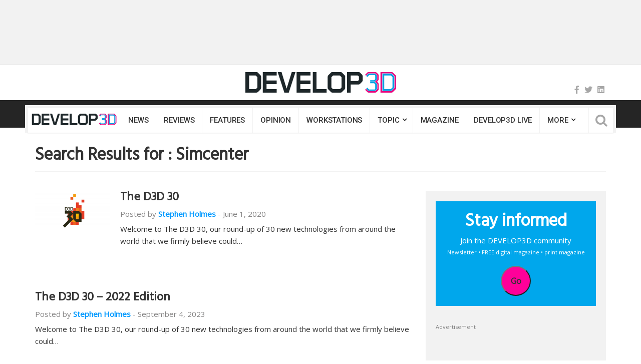

--- FILE ---
content_type: text/css; charset=utf-8
request_url: https://develop3d.com/wp-content/themes/top-news-child-novi/style.css
body_size: 844
content:
/*
Theme Name: Top News Child Kosinus
Theme URI: http://themeforest.net/user/codexcoder/portfolio
Author: CodexCoder
Author URI: https://www.kosinus.hr
Description: TopNews is a great wordpress theme for news and magazine website with lots of customization option.
Version: 1.0.0
License: GNU General Public License v2 or later
License URI: http://www.gnu.org/licenses/gpl-2.0.html
Text Domain: top-news
Tags: one-column, two-columns, right-sidebar, left-sidebar, translation-ready
Template: top-news
*/

.primary-menu .menu-container > .menu-inside > .nav > li > a:hover,
.primary-menu .menu-container > .menu-inside > .nav > li > a:focus {
  background-color: #fff!important;
  color: #666!important; }
.primary-menu .menu-container > .menu-inside > .nav > li > a:hover:before,
.primary-menu .menu-container > .menu-inside > .nav > li > a:focus:before {
  background-color: #c92b1a;
  top: -5px; }
.primary-menu .menu-container > .menu-inside > .nav > li.active > a {
  background-color: #fff!important;
  color: #666!important; }
.primary-menu .menu-container > .menu-inside > .nav > li.active > a:before {
  background-color: #c92b1a;
  top: -5px; }
.primary-menu .menu-container > .menu-inside > .nav > li.menu-item-has-children:hover > a {
  background-color: #fff!important;
  color: #666!important; }
  
  /* KATEGORIJE */
.ultimate-layouts-container .ultimate-layouts-categories.ul-style-cat-1 > a {   color: #00a7ec!important;  } 
.ultimate-layouts-container .ultimate-layouts-categories.ul-style-cat-1>a:hover {
    color: #222222!important;
    background-color: rgba(255, 255, 255, 0)!important;
}
.ultimate-layouts-container .ultimate-layouts-categories>a {
    font-size: 16px;
    line-height: 1.55;
    font-size: 12px;
    font-weight: 600;
    color: #999999;
    letter-spacing: 0.1em;
    font-family: "Open Sans", sans-serif;
    text-transform: uppercase;
    display: inline-block;
    vertical-align: top;
    margin: 3px;
    color: white;
    background-color: #00a7ec!important;
    text-decoration: none;
    padding: 4px 9px 3px 10px;
    outline: none;
    border: none;
    
}
.ultimate-layouts-container .ultimate-layouts-categories>a:hover {
    color: white;
    background-color: #555!important;

}
.ultimate-layouts-container .ultimate-layouts-categories {
        margin: -3px -3px 7px -2px!important;
}

.meta-post-area .meta-count .view { display:none!important; }



--- FILE ---
content_type: application/javascript; charset=utf-8
request_url: https://develop3d.com/wp-content/plugins/kodex-posts-likes/public/js/kodex-posts-likes-public.js
body_size: 395
content:
jQuery(function($){

	$('body').on('click', '.kodex_buttons .kodex_button', function(e){
		e.preventDefault();

		var button     = $(this);
		var wrapper    = button.parents('.kodex_buttons');
		//var buttons    = wrapper.find('.cdx_button');
		var post_id    = button.attr('data-id');
		var btn_action = button.attr('data-action');
		var nonce      = wrapper.find('input[name="nonce"]').val();

		button.addClass('kodex_button_loading');
		var xhr = $.ajax({
			url    : kodex_posts_likes.ajaxurl, 
			method : 'post',
			data   : {
				action     : 'kodex_posts_likes_ajax',
				post_id    : post_id,
				nonce      : nonce,
				btn_action : btn_action
			}, 
			success : function(response){
				button.removeClass('kodex_button_loading');
				var wrappers = $('.kodex_button[data-id="'+post_id+'"]').parents('.kodex_buttons').html(response);
			}
		});
	});

});